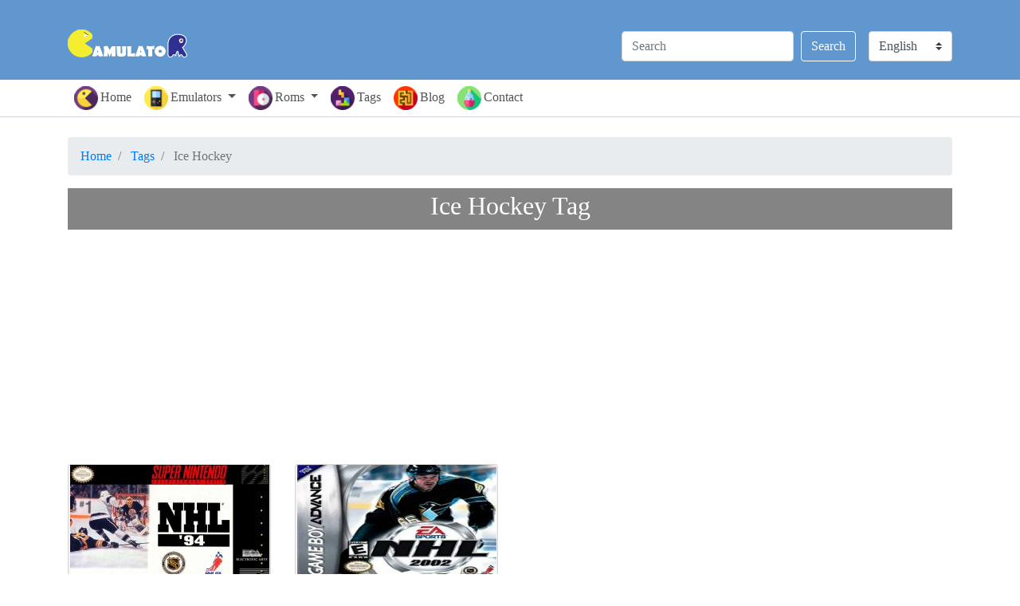

--- FILE ---
content_type: text/html; charset=UTF-8
request_url: https://www.gamulator.com/tags/ice-hockey
body_size: 3384
content:
<!DOCTYPE html>
<html xmlns="http://www.w3.org/1999/xhtml" xml:lang="en" lang="en">

<head>
    <title>Browse All ROMs by Ice Hockey Genre | Gamulator</title>
    <meta name="viewport" content="width=device-width, initial-scale=1.0, user-scalable=1.0" />
    <meta name="keywords" content="" />
    <meta name="description" content="Browse through the full list of ROMs sorted by the Ice Hockey category and download them for free." />
    <meta name="distribution" content="Global" />
    <meta name="google-site-verification" content="i4TsJn7iKh-SNSJMloA3hyGrjWUdbE1sz0cpWruYQLE" />
    <meta http-equiv="content-type" content="text/html; charset=utf-8" />
    <link rel="shortcut icon" type="image/png" href="/favicon.png" />
    <link rel="stylesheet" type="text/css" href="/css/style.min.css" />
    <link rel="stylesheet" type="text/css" href="/css/bootstrap.min.css" />
    <link rel="stylesheet" type="text/css" href="/css/bootstrap-grid.min.css" />
    <meta property="og:title" content="Browse All ROMs by Ice Hockey Genre | Gamulator" />
    <meta property="og:url" content="https://www.gamulator.com/tags/ice-hockey" />
    <meta property="og:type" content="website" />
    <meta property="og:image" content="www.gamulator.com/logo.png" />
    <meta property="og:site_name" content="Gamulator" />
    <meta property="og:description" content="Browse through the full list of ROMs sorted by the Ice Hockey category and download them for free." />
    <meta name="twitter:card" content="summary" />
    <meta name="twitter:url" content="https://www.gamulator.com/tags/ice-hockey" />
    <meta name="twitter:title" content="Browse All ROMs by Ice Hockey Genre | Gamulator" />
    <meta name="twitter:description" content="Browse through the full list of ROMs sorted by the Ice Hockey category and download them for free." />
    <meta name="twitter:image" content="www.gamulator.com/logo.png" />
    <meta name="twitter:site" content="@gamulator1" />
    <script data-ad-client="ca-pub-8521481284988913" async
        src="https://pagead2.googlesyndication.com/pagead/js/adsbygoogle.js"></script>
        <link rel="alternate" hreflang="es" href="https://www.gamulator.com/es/tags/ice-hockey" />
    <link rel="alternate" hreflang="fr" href="https://www.gamulator.com/fr/tags/ice-hockey" />
    <link rel="alternate" hreflang="pt" href="https://www.gamulator.com/pt/tags/ice-hockey" />
    <link rel="alternate" hreflang="x-default" href="https://www.gamulator.com/tags/ice-hockey" />
            <script data-cfasync="false" src="//d1pdf4c3hchi80.cloudfront.net/?cfdpd=992493"></script>
</head>

<body>
    <div class="container-fluid" itemscope itemtype="http://schema.org/WebSite">
        <meta itemprop="url" content="https://www.gamulator.com" />
        <div class="row heder">
            <div class="container">
                <div class="row">
                    <div class="col-3 col-xs-3 col-sm-3 col-md-3 col-lg-3">
                        <h1> <a class="navbar-brand" href="/" title="Gamulator"> <img src="/img/logo.png"
                                    alt="Gamulator"> </a></h1>
                    </div>
                    <div class="col-sm-9 col-md-9 col-lg-9 d-none d-sm-block centrirano">
                        <div class="dropdown-small desno margini-levo jazik"> <select class="custom-select my-2 my-lg-0"
                                id="inlineFormCustomSelect" onchange="location = this.value;">
                                <option value="https://www.gamulator.com/tags/ice-hockey" selected>English</option>
                                <option value="https://www.gamulator.com/es/tags/ice-hockey">Español</option>
                                <option value="https://www.gamulator.com/fr/tags/ice-hockey">Français</option>
                                <option value="https://www.gamulator.com/pt/tags/ice-hockey">Português</option>
                            </select></div>
                        <form action="/search" class="form-inline my-2 my-lg-0 desno"> <input name="search_term_string"
                                required class="form-control mr-sm-2" type="search" placeholder="Search"
                                aria-label="Search"> <button class="btn btn-outline-success my-2 my-sm-0"
                                type="submit">Search</button></form>
                    </div>
                </div>
            </div>
        </div>
    </div>
    <div class="container-fluid borders bez-padinzi">
        <nav class="navbar navbar-fixed-top navbar-expand-sm navbar-dark">
            <div class="container"><button class="navbar-toggler fiksirano" type="button" data-toggle="collapse"
                    data-target="#navbarSupportedContent" aria-controls="navbarSupportedContent" aria-expanded="false"
                    aria-label="Toggle navigation"> <span class="navbar-toggler-icon"></span> </button>
                <div class="collapse navbar-collapse" id="navbarSupportedContent">
                    <ul class="navbar-nav mr-auto">
                        <li class="nav-item"> <a class="nav-link active" href="/"><img class="menu-slika"
                                    src="/img/icons/pacman-icon.png" alt="homepage">Home</a></li>
                        <li class="nav-item dropdown"> <a class="nav-link dropdown-toggle" href="#" id="navbarDropdown1"
                                role="button" data-toggle="dropdown" aria-haspopup="true" aria-expanded="false"> <img
                                    class="menu-slika" src="/img/icons/console-icon.png" width="30" height="30"
                                    alt="emulators">Emulators </a>
                            <div class="dropdown" aria-labelledby="navbarDropdown1">
                                <div class="dropdown-menu multi-column columns-3">
                                    <div class="row">
                                        <div class="col-sm-12 col-md-4">
                                            <div class="multi-column-dropdown"> <a class="dropdown-item"
                                                    href="/emulators/mame">Mame Emulators</a> <a class="dropdown-item"
                                                    href="/emulators/game-boy-advance">GBA Emulators</a> <a
                                                    class="dropdown-item" href="/emulators/psp">PSP Emulators</a></div>
                                        </div>
                                        <div class="col-sm-12 col-md-4">
                                            <div class="multi-column-dropdown"> <a class="dropdown-item"
                                                    href="/emulators/psx">PS1 Emulators</a> <a class="dropdown-item"
                                                    href="/emulators/playstation-2">PS2 Emulators</a> <a
                                                    class="dropdown-item" href="/emulators/nes">NES Emulators</a></div>
                                        </div>
                                        <div class="col-sm-12 col-md-4">
                                            <div class="multi-column-dropdown"> <a class="dropdown-item"
                                                    href="/emulators/snes">SNES Emulators</a> <a class="dropdown-item"
                                                    href="/emulators/nintendo-64">N64 Emulators</a> <a
                                                    class="dropdown-item" href="/emulators/nintendo-ds">NDS
                                                    Emulators</a></div>
                                        </div>
                                        <div class="col-sm-12">
                                            <div class="multi-column-dropdown float-sm-right"> <a class="dropdown-item"
                                                    href="/emulators">View All Emulators &#187;</a></div>
                                        </div>
                                    </div>
                                </div>
                            </div>
                        </li>
                        <li class="nav-item dropdown"> <a class="nav-link dropdown-toggle" href="#" id="navbarDropdown2"
                                role="button" data-toggle="dropdown" aria-haspopup="true" aria-expanded="false"> <img
                                    class="menu-slika" src="/img/icons/roms-icon.png" width="30" height="30"
                                    alt="roms">Roms </a>
                            <div class="dropdown" aria-labelledby="navbarDropdown2">
                                <div class="dropdown-menu multi-column columns-3">
                                    <div class="row">
                                        <div class="col-sm-12 col-md-4">
                                            <div class="multi-column-dropdown"> <a class="dropdown-item"
                                                    href="/roms/mame">Mame Roms</a> <a class="dropdown-item"
                                                    href="/roms/game-boy">GameBoy Roms</a> <a class="dropdown-item"
                                                    href="/roms/game-boy-advance">GBA Roms</a></div>
                                        </div>
                                        <div class="col-sm-12 col-md-4">
                                            <div class="multi-column-dropdown"> <a class="dropdown-item"
                                                    href="/roms/game-boy-color">GameBoy Color Roms</a> <a
                                                    class="dropdown-item" href="/roms/virtual-boy">Virtual Boy Roms</a>
                                                <a class="dropdown-item" href="/roms/nes">NES Roms</a></div>
                                        </div>
                                        <div class="col-sm-12 col-md-4">
                                            <div class="multi-column-dropdown"> <a class="dropdown-item"
                                                    href="/roms/snes">SNES Roms</a> <a class="dropdown-item"
                                                    href="/roms/nintendo-64">N64 Roms</a> <a class="dropdown-item"
                                                    href="/roms/nintendo-ds">NDS Roms</a></div>
                                        </div>
                                        <div class="col-sm-12">
                                            <div class="multi-column-dropdown float-sm-right"> <a class="dropdown-item"
                                                    href="/roms">View All Roms &#187;</a></div>
                                        </div>
                                    </div>
                                </div>
                            </div>
                        </li>
                        <li class="nav-item"> <a class="nav-link" href="/tags"><img class="menu-slika"
                                    src="/img/icons/tetris-icon.png" alt="tags">Tags</a></li>
                        <li class="nav-item"> <a class="nav-link" href="/blog"><img class="menu-slika"
                                    src="/img/icons/maze-icon.png" alt="blog">Blog</a></li>
                        <li class="nav-item"> <a class="nav-link" href="/contact-us"><img class="menu-slika"
                                    src="/img/icons/potion-icon.png" alt="contact">Contact</a></li>
                        <li class="nav-item d-block d-sm-none input-group">
                            <div class="nav-link">
                                <form action="/search" class="form-inline"> <input name="search_term_string" required
                                        class="form-control w-50" type="search" placeholder="Search"
                                        aria-label="Search"> <button class="btn btn btn-primary"
                                        type="submit">Search</button></form>
                            </div>
                        </li>
                        <li class="nav-item d-block d-sm-none input-group">
                            <div class="dropdown-small nav-link"> <select class="custom-select w-50"
                                    id="inlineFormCustomSelect" onchange="location = this.value;">
                                    <option value="https://www.gamulator.com/tags/ice-hockey selected">English</option>
                                    <option value="https://www.gamulator.com/es/tags/ice-hockey">Español</option>
                                    <option value="https://www.gamulator.com/fr/tags/ice-hockey">Français</option>
                                    <option value="https://www.gamulator.com/pt/tags/ice-hockey">Português</option>
                                </select></div>
                        </li>
                    </ul>
                </div>
            </div>
        </nav>
    </div><div class="container" style="margin-top:25px;"> <ol
        class="breadcrumb" itemscope itemtype="http://schema.org/BreadcrumbList">
        <li class="breadcrumb-item" itemprop="itemListElement" itemscope itemtype="http://schema.org/ListItem"> <a
                itemprop="item" href="/"> <span itemprop="name">Home</span> </a>
            <meta itemprop="position" content="1" />
        </li>
        <li class="breadcrumb-item" itemprop="itemListElement" itemscope itemtype="http://schema.org/ListItem"> <a
                itemprop="item" href="/tags"> <span itemprop="name">Tags</span> </a>
            <meta itemprop="position" content="2" />
        </li>
        <li class="breadcrumb-item active" itemprop="itemListElement" itemscope itemtype="http://schema.org/ListItem">
            <span itemprop="name">Ice Hockey</span>
            <meta itemprop="position" content="3" />
        </li>
    </ol>
    <div class="title">
        <h2>Ice Hockey Tag</h2>
    </div>     <div class="mx-auto text-center mb-1">
        <script async src="https://pagead2.googlesyndication.com/pagead/js/adsbygoogle.js"></script>
        <!-- Gamulator Horizontal Responsive -->
        <ins class="adsbygoogle"
            style="display:block"
            data-ad-client="ca-pub-8521481284988913"
            data-ad-slot="2034796893"
            data-ad-format="auto"
            data-full-width-responsive="true"></ins>
        <script>
            (adsbygoogle = window.adsbygoogle || []).push({});
        </script>
    </div>

<div class="row margini-dole">
        <div class="col-12 col-sm-6 col-md-4 col-lg-3 col-xl-3">
            <div class="card"> <a href="/roms/snes/nhl-94">
                    <picture>
                        <source media="(min-width: 1200px)"
                            srcset="/img/roms/thumbs/nhl-94-snes-cover-250x140.jpg">
                        <source media="(min-width: 768px)"
                            srcset="/img/roms/thumbs/nhl-94-snes-cover-208x117.jpg">
                        <source media="(min-width: 576px)"
                            srcset="/img/roms/thumbs/nhl-94-snes-cover-235x130.jpg">
                        <img class="img-fluid centrerinaslika"
                            src="/img/roms/thumbs/nhl-94-snes-cover.jpg"
                            alt="NHL '94" style="width:auto;">
                    </picture>
                </a>
                <div class="card-body"> <a
                        href="/roms/snes/nhl-94">
                        <h5 class="card-title">NHL '94</h5>
                    </a>
                    <div class="opis">276 downs /
                        No votes yet                    </div>
                    <div class="hideOverflow"> <a href="/roms/snes"
                            class="btn btn-info1 btn-xs emulator" role="button"
                            rel="tag">SNES</a>
                         <a
                            href="/tags/simulation" class="btn btn-info btn-xs"
                            role="button" rel="tag">Simulation</a>  <a
                            href="/tags/ice-hockey" class="btn btn-info btn-xs"
                            role="button" rel="tag">Ice Hockey</a> </div>
                </div>
            </div>
        </div> <div class="col-12 col-sm-6 col-md-4 col-lg-3 col-xl-3">
            <div class="card"> <a href="/roms/game-boy-advance/nhl-2002">
                    <picture>
                        <source media="(min-width: 1200px)"
                            srcset="/img/roms/thumbs/nhl-2002-gba-250x140.jpg">
                        <source media="(min-width: 768px)"
                            srcset="/img/roms/thumbs/nhl-2002-gba-208x117.jpg">
                        <source media="(min-width: 576px)"
                            srcset="/img/roms/thumbs/nhl-2002-gba-235x130.jpg">
                        <img class="img-fluid centrerinaslika"
                            src="/img/roms/thumbs/nhl-2002-gba.jpg"
                            alt="NHL 2002" style="width:auto;">
                    </picture>
                </a>
                <div class="card-body"> <a
                        href="/roms/game-boy-advance/nhl-2002">
                        <h5 class="card-title">NHL 2002</h5>
                    </a>
                    <div class="opis">252 downs /
                        No votes yet                    </div>
                    <div class="hideOverflow"> <a href="/roms/game-boy-advance"
                            class="btn btn-info1 btn-xs emulator" role="button"
                            rel="tag">GBA</a>
                         <a
                            href="/tags/action" class="btn btn-info btn-xs"
                            role="button" rel="tag">Action</a>  <a
                            href="/tags/ice-hockey" class="btn btn-info btn-xs"
                            role="button" rel="tag">Ice Hockey</a> </div>
                </div>
            </div>
        </div> <div class="col-12 float-right">
            <nav aria-label="Page navigation example">
                <ul class="pagination justify-content-end">
                     <li class='page-item disabled'><a class='page-link'>1</a></li> </ul>
            </nav>
        </div>
    </div>
</div><div class="container-fluid">
    <div class="row padinzi-gore-dole footer">
        <div class="container">
            <div class="row">
                <div class="col-sm-9 col-md-9 col-lg-9">
                    <div class="row">
                        <div class="col-sm-6 col-md-6 col-lg-6">
                            <h4>Downloads</h4>
                            <ul class="list-unstyled">
                                <li><a href="/roms">Roms</a></li>
                                <li><a href="/emulators">Emulators</a></li>
                                <li><a href="/bios">Bios Files</a></li>
                            </ul>
                        </div>
                        <div class="col-sm-6 col-md-6 col-lg-6">
                            <h4>Help</h4>
                            <ul class="list-unstyled">
                                <li><a href="/contact-us">Contact</a></li>
                                <li>How To's</li>
                                <li>Game Manuals</li>
                            </ul>
                        </div>
                    </div>
                </div>
                <div class="col-sm-3 col-md-3 col-lg-3">
                    <div><img src="/img/logo.png" alt="gamulator logo"></div>
                    <div class="ulinija"> <a class="ikonka" href="https://www.facebook.com/gamulator/"><img
                                src="/img/icons/facebook-icon.png" alt="Gamulator on Facebook"></a> <a class="ikonka"
                            href="https://twitter.com/Gamulator1"><img src="/img/icons/twitter-icon.png"
                                alt="Gamulator on Twitter"></a></div>
                </div>
                <div class="col-12 copyright centrirano centertext"> <a href="/">Home</a> | <a
                        href="/privacy-policy">Privacy Policy</a> | <a href="/terms-of-service">Terms of Service</a> |
                    <a href="/disclaimer">Legal / DMCA</a> | <a href="/sitemap">Sitemap</a></div>
                <div class="col-12 copyright centrirano centertext"> Copyright Gamulator &copy;
                    2026. All Rights Reserved.</div>
            </div>
        </div>
    </div>
</div><script src="/js/jquery-3.3.1.min.js"></script>
<script src="/js/bootstrap.min.js"></script>
<script src="/js/functions.js"></script>
<script src="https://www.googletagmanager.com/gtag/js?id=UA-126226214-1" async></script>
<script>
function gtag() {
    dataLayer.push(arguments)
}
window.dataLayer = window.dataLayer || [], gtag("js", new Date), gtag("config", "UA-126226214-1")
</script>
</body>

</html>

--- FILE ---
content_type: text/html; charset=utf-8
request_url: https://www.google.com/recaptcha/api2/aframe
body_size: 268
content:
<!DOCTYPE HTML><html><head><meta http-equiv="content-type" content="text/html; charset=UTF-8"></head><body><script nonce="3jevbUM64M-C05YsiHGzXA">/** Anti-fraud and anti-abuse applications only. See google.com/recaptcha */ try{var clients={'sodar':'https://pagead2.googlesyndication.com/pagead/sodar?'};window.addEventListener("message",function(a){try{if(a.source===window.parent){var b=JSON.parse(a.data);var c=clients[b['id']];if(c){var d=document.createElement('img');d.src=c+b['params']+'&rc='+(localStorage.getItem("rc::a")?sessionStorage.getItem("rc::b"):"");window.document.body.appendChild(d);sessionStorage.setItem("rc::e",parseInt(sessionStorage.getItem("rc::e")||0)+1);localStorage.setItem("rc::h",'1768596760051');}}}catch(b){}});window.parent.postMessage("_grecaptcha_ready", "*");}catch(b){}</script></body></html>